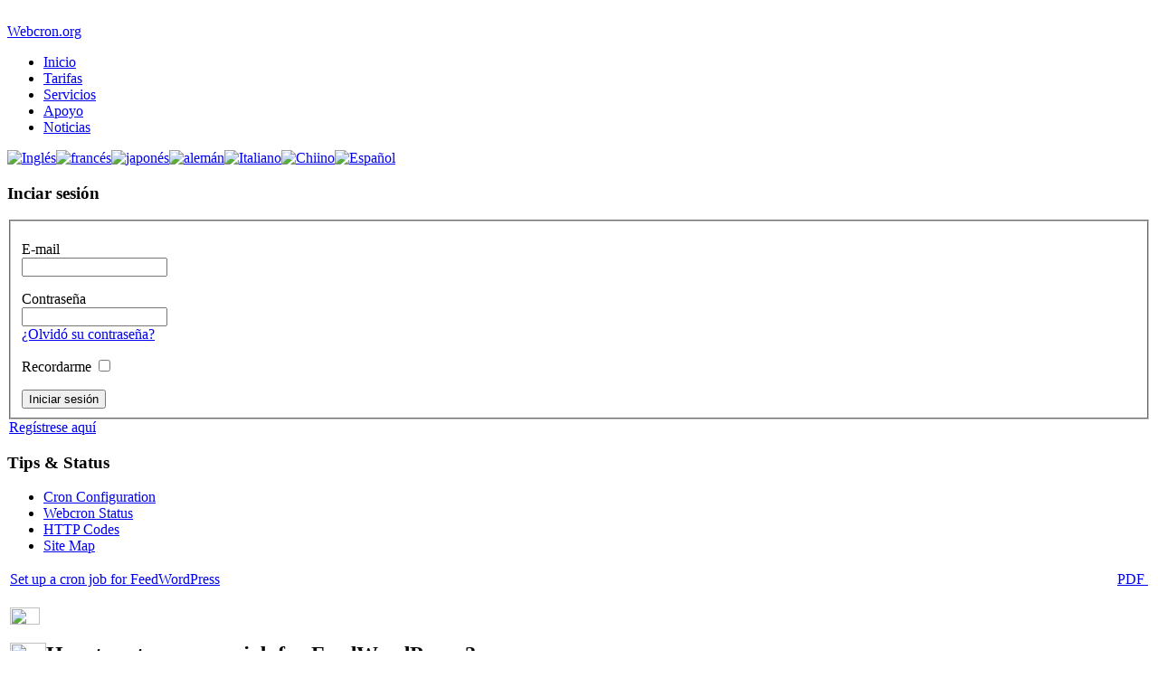

--- FILE ---
content_type: text/html; charset=utf-8
request_url: https://www.webcron.org/es/cron-configuration/201-feedwordpress%20cronjob%20configuration
body_size: 4270
content:
<!DOCTYPE html PUBLIC "-//W3C//DTD XHTML 1.0 Transitional//EN" "http://www.w3.org/TR/xhtml1/DTD/xhtml1-transitional.dtd">
<html xmlns="http://www.w3.org/1999/xhtml" xml:lang="es-es" lang="es-es" >
<head>
<!-- Google tag (gtag.js) -->
<script async src="https://www.googletagmanager.com/gtag/js?id=G-ET8XW3648G"></script>
<script>
  window.dataLayer = window.dataLayer || [];
  function gtag(){dataLayer.push(arguments);}
  gtag('js', new Date());
  gtag('config', 'G-ET8XW3648G');
</script>


<link rel="stylesheet" href="/templates/webcron_v4/css/styles-min.css" type="text/css" />

<!--[if IE]>
<link rel="stylesheet" type="text/css" href="/templates/webcron_v4/css/ie.css" />
<![endif]-->

<!--[if lte IE 7]>
<link rel="stylesheet" type="text/css" href="/templates/webcron_v4/css/ie7.css" />
<![endif]-->


<script type="text/javascript" src="/templates/webcron_v4/js/libs.js"></script>
<script type="text/javascript" src="/templates/webcron_v4/js/moment.min.js"></script>
<script type="text/javascript" src="/templates/webcron_v4/js/2023-08-31T13-54-07-app.js"></script>
<meta name="msvalidate.01" content="8492A8B331FBC6B46ACB84CAB14EDA2C" />
  <base href="https://www.webcron.org/cron-configuration/201-feedwordpress cronjob configuration" />
  <meta http-equiv="content-type" content="text/html; charset=utf-8" />
  <meta name="robots" content="index, follow" />
  <meta name="keywords" content="set up, cron job, FeedWordPress Plugin, webcron, wordpress, joomla, WP, plugin" />
  <meta name="title" content="Set up a cron job for FeedWordPress" />
  <meta name="description" content="Set up a cron job for FeedWordPress plugin on wordrpress" />
  <meta name="generator" content="Webcron.org" />
  <title>Set up a cron job for FeedWordPress</title>
  <link href="/templates/webcron_v4/favicon.ico" rel="shortcut icon" type="image/x-icon" />


<script type="text/javascript">
	</script>

</head>
<body>



	<div id="wrap">
		<div id="head">
			<div id="top">
				<div id="radar">&nbsp;</div>
				<a href="/" id="logo">Webcron.org</a>
				<ul id="mainlevel-nav"><li><a href="/es/home" class="mainlevel-nav" >Inicio</a></li><li><a href="/es/prices" class="mainlevel-nav" >Tarifas</a></li><li><a href="/es/services" class="mainlevel-nav" >Servicios</a></li><li><a href="/es/support" class="mainlevel-nav" >Apoyo</a></li><li><a href="/es/news" class="mainlevel-nav" >Noticias</a></li></ul>
				<div id="topnavy">
										<div id="jflanguageselection"><div class="rawimages"><span><a href="https://www.webcron.org/en/cron-configuration/201-feedwordpress%20cronjob%20configuration"><img src="/components/com_joomfish/images/flags/en.gif" alt="Inglés" title="Inglés" /></a></span><span><a href="https://www.webcron.org/fr/cron-configuration/201-feedwordpress%20cronjob%20configuration"><img src="/components/com_joomfish/images/flags/fr.gif" alt="francés" title="francés" /></a></span><span><a href="https://www.webcron.org/ja/cron-configuration/201-feedwordpress%20cronjob%20configuration"><img src="/components/com_joomfish/images/flags/ja.gif" alt="japonés" title="japonés" /></a></span><span><a href="https://www.webcron.org/de/cron-configuration/201-feedwordpress%20cronjob%20configuration"><img src="/components/com_joomfish/images/flags/de.gif" alt="alemán" title="alemán" /></a></span><span><a href="https://www.webcron.org/it/cron-configuration/201-feedwordpress%20cronjob%20configuration"><img src="/components/com_joomfish/images/flags/it.gif" alt="Italiano" title="Italiano" /></a></span><span><a href="https://www.webcron.org/zh/cron-configuration/201-feedwordpress%20cronjob%20configuration"><img src="/components/com_joomfish/images/flags/zh.gif" alt="Chiino" title="Chiino" /></a></span><span id="active_language"><a href="https://www.webcron.org/es/cron-configuration/201-feedwordpress%20cronjob%20configuration"><img src="/components/com_joomfish/images/flags/es.gif" alt="Español" title="Español" /></a></span></div></div><!--Joom!fish V2.0.4 (Lightning)-->
<!-- &copy; 2003-2009 Think Network, released under the GPL. -->
<!-- More information: at http://www.joomfish.net -->

				</div>
			</div>
		</div>
		
		<div id="page">
			<div class="aside">
						<div class="module_logon">
			<div>
				<div>
					<div>
											
<h3>Inciar sesión</h3>

<form action="/es/cron-configuration" method="post" name="login" id="form-login" >
		<fieldset class="input">
		<p id="form-login-username">
			<label for="modlgn_username">E-mail</label><br />
			<input id="modlgn_username" type="text" name="username" class="inputbox" alt="username" size="18" /><br />
					</p>

		<p id="form-login-password">
			<label for="modlgn_passwd">Contraseña</label><br />
			<input id="modlgn_passwd" type="password" name="passwd" class="inputbox" size="18" alt="password" /><br />
			<a href="/es/component/user/reset" class="forgotten">¿Olvidó su contraseña?</a>
		</p>
				<p id="form-login-remember">
			<label for="modlgn_remember">Recordarme</label>
			<input id="modlgn_remember" type="checkbox" name="remember" class="inputbox" value="yes" alt="Remember Me" />
		</p>
				<input type="submit" name="Submit" class="button" value="Iniciar sesión" />
	</fieldset>

		<div class="signup">
		<a href="/es/component/user/register" class="buttonGr" style="margin:8px 0 0 2px;">
		Regístrese aquí</a>
	</div>
	
	
	<input type="hidden" name="option" value="com_user" />
	<input type="hidden" name="task" value="login" />
	<input type="hidden" name="return" value="L2VzL2Rhc2hib2FyZD92aWV3PWRhc2hib2FyZA==" />
	<input type="hidden" name="9d79b0262b8a97161fb6ee26c6026e0d" value="1" /></form>
					</div>
				</div>
			</div>
		</div>
			<div class="module_menu">
			<div>
				<div>
					<div>
													<h3>Tips & Status</h3>
											<ul class="menu"><li id="current" class="active item95"><a href="/es/cron-configuration"><span>Cron Configuration</span></a></li><li class="item97"><a href="/es/webcron-status"><span>Webcron Status</span></a></li><li class="item89"><a href="/es/http-codes"><span>HTTP Codes</span></a></li><li class="item101"><a href="/es/site-map"><span>Site Map</span></a></li></ul>					</div>
				</div>
			</div>
		</div>
	
			</div>
			<div id="content">
				
				    <table class="contentpaneopen">
  <tr>
    <td class="contentheading" width="100%">
    <a href="/es/cron-configuration/201-set-up-a-cron-job-for-feedwordpress" class="contentpagetitle">
  Set up a cron job for FeedWordPress</a>
  </td>
      <td align="right" width="100%" class="buttonheading">
  <a href="/es/cron-configuration/201-set-up-a-cron-job-for-feedwordpress?format=pdf" title="PDF" onclick="window.open(this.href,'win2','status=no,toolbar=no,scrollbars=yes,titlebar=no,menubar=no,resizable=yes,width=640,height=480,directories=no,location=no'); return false;" rel="nofollow">PDF&nbsp;</a></td>
  

</tr>
  </table>
  
<table class="contentpaneopen">
  


<tr>
  <td valign="top">
  <p><a class="system-pagebreak" href="/es/cron-configuration" title="Back to tutorial list"><img src="/images/stories/previous-back-list.png" border="0" width="33" height="19" /></a></p>
<h2><img src="/images/stories/icon_forum.jpg" border="0" width="40" height="30" style="float: left;" /> How to set up a cron job for FeedWordPress ?</h2>
<p><a href="https://wordpress.org/plugins/feedwordpress/" target="_blank" title="feedwordpress"><img src="/images/stories/logos/feedwordpress-logo.png" border="0" width="150" height="48" style="vertical-align: middle; border: 0;" /></a></p>
<p>FeedWordPress is installed on my server. Set up a cron job to trigger FeedWordPress Plugin's cron job script.<br /><br />Our webcron service is fully compatible for triggering FeedWordPress Plugin's cron job script.<br /> Just follow below theses steps to configure cron job for FeedWordPress Plugin :</p>
<p> </p>
<p><img src="/images/stories/icon_1.png" border="0" width="50" height="50" style="float: left; border: 0;" /></p>
<h3>Update and copy cron key at your FeedWordPress plugin</h3>
<div><img src="/images/stories/setup/feedwordpress-cron.png" border="0" alt="FeedWordPress" width="566" height="102" style="float: left; border: 0;" /></div>
<p> </p>
<p> </p>
<p> </p>
<p> </p>
<p> </p>
<p><img src="/images/stories/icon_2.png" border="0" width="50" height="50" style="float: left; border: 0;" /></p>
<h3>Open your webcron dashboard</h3>
<div><img src="/images/stories/setup/open-dashboard-01.png" border="0" alt="open dashboard webcron" width="528" height="116" style="float: left; border: 0;" /></div>
<p> </p>
<p> </p>
<p> </p>
<p> </p>
<p> </p>
<p>click on "<img src="/images/stories/new-cron-button.png" border="0" alt="new cron job" width="88" height="20" style="vertical-align: middle;" />" button.</p>
<p> </p>
<p><img src="/images/stories/icon_3.png" border="0" width="50" height="50" style="float: left; border: 0;" /></p>
<h3>Set up cron job for FeedWordPress Plugin</h3>
<p> </p>
<p>In field "<strong>URL you want to execute</strong>...", paste the URL you copied. <br /><em>e.g.</em><strong> </strong><strong>http://www.example.com?update_feedwordpress=1</strong><em><br />(replace www.example.com with your install location). </em><br />For FeedWordPress Plugin, configure the Cronjob TimeOut on<strong> 30 sec</strong>.<br /><br /> Checkout below screenshot:</p>
<div><img src="/images/stories/setup/create-new-cron-01.png" border="0" alt="create new cron on webcron" width="404" height="400" style="border: 0; vertical-align: middle;" /><img src="/images/stories/setup/zoom-multi-select.png" border="0" alt="select several values on webcron" width="276" height="171" style="vertical-align: middle; border: 0;" /></div>
<p>If necessary, finish the other optional settings. (Alerts)</p>
<p><img src="/images/stories/icon_4.png" border="0" width="50" height="50" style="float: left; border: 0;" /></p>
<h3>Click "<img src="/images/stories/submit-button.png" border="0" width="70" height="32" style="vertical-align: middle;" />" button.</h3>
<p> </p>
<p> </p>
<p><a class="system-pagebreak" href="/es/cron-configuration" title="Back to tutorial list"><img src="/images/stories/previous-back-list.png" border="0" width="33" height="19" /></a></p></td>
  </tr>

  </table>
  <span class="article_separator">&nbsp;</span>
  
        
			</div>
			<div class="cb"></div>	
	    
	    
		</div>
		<div class="cb"></div>	
	
		<div id="footer">
			<a name="clock">
				<div class="clock">
					Tiempo del servidor: <span class="jclock"></span> Europe/Paris
				</div>
			</a>
					<div class="moduletable">
					
<div  class="mod_placehere"><div style="overflow:auto;" class="mod_placehere_leading even">    	
                <p class="buttonheading">
        </p>
                    <table style="height: 116px; width: 764px;" border="0" cellspacing="2" cellpadding="2" align="left">
<tbody>
<tr>
<td><a href="/services" target="_self">Solutions</a></td>
<td><a href="/support" target="_self">Services &amp; Support</a> <br /></td>
<td><a href="/api-reference" target="_self" style="color: #1b57b1; text-decoration: none; font-weight: normal;">API Documentation</a></td>
<td colspan="2" rowspan="3"><br /></td>
</tr>
<tr>
<td><a href="/server-monitoring" target="_self">Monitoring</a> <br /></td>
<td><a href="/news" target="_self">News</a></td>
<td><a href="/api-reference/72-api-kit-php" target="_self" style="color: #1b57b1; text-decoration: none; font-weight: normal;">API Webcron Kit PHP</a></td>
</tr>
<tr>
<td><a href="/online-cron" target="_self">Crontab</a></td>
<td><a href="/contact" target="_self">Contact</a></td>
<td><a href="/es/component/xmap/" target="_self">Sitemap</a><br /></td>
</tr>
<tr>
<td><a href="/monitor-stations" target="_self">Monitoring Stations</a></td>
<td><a href="/prices" target="_self">Prices</a><br /></td>
<td><a href="/testimonials" title="testimonials">Testimonials</a><br /></td>
<td colspan="2"><img src="/images/stories/bank.png" border="0" alt="Webcron pay only what you use" /></td>
</tr>
<tr>
<td><a href="/timezones" target="_self">Time Zones</a></td>
<td><a href="/mentions">Mentions</a></td>
<td>© 2015 Webcron.org</td>
<td colspan="2"><a href="/privacy" title="privacy">privacy</a> - <em>Founded by Emmanuel FAIVRE in 2001</em></td>
</tr>
</tbody>
</table>	<a name="spacer">&nbsp;</a>
    
</div></div>		</div>
	
		</div>
		
	</div>
</body>
</html>
